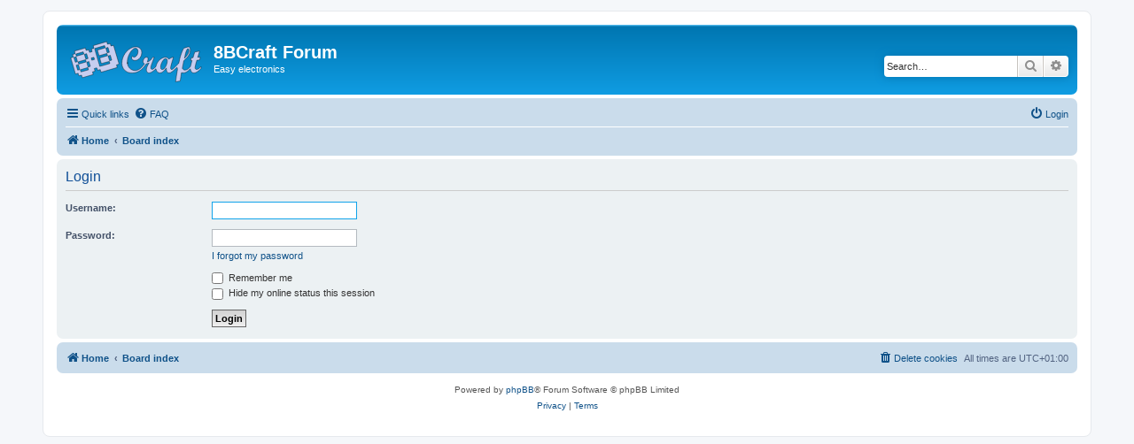

--- FILE ---
content_type: image/svg+xml
request_url: https://forum.8bcraft.com/styles/prosilver/theme/images/site_logo.svg
body_size: 7648
content:
<?xml version="1.0" encoding="UTF-8" standalone="no"?>
<svg
   width="149"
   height="52"
   viewBox="0 0 111.75 38.999999"
   version="1.1"
   id="svg7"
   sodipodi:docname="site_logo.svg"
   inkscape:version="1.1-beta1 (77e7b44db3, 2021-03-28)"
   xmlns:inkscape="http://www.inkscape.org/namespaces/inkscape"
   xmlns:sodipodi="http://sodipodi.sourceforge.net/DTD/sodipodi-0.dtd"
   xmlns="http://www.w3.org/2000/svg"
   xmlns:svg="http://www.w3.org/2000/svg">
  <defs
     id="defs11" />
  <sodipodi:namedview
     id="namedview9"
     pagecolor="#505050"
     bordercolor="#eeeeee"
     borderopacity="1"
     objecttolerance="10.0"
     gridtolerance="10.0"
     guidetolerance="10.0"
     inkscape:pageshadow="0"
     inkscape:pageopacity="0"
     inkscape:pagecheckerboard="0"
     inkscape:document-units="pt"
     showgrid="false"
     inkscape:zoom="1.2241814"
     inkscape:cx="726.60802"
     inkscape:cy="36.350823"
     inkscape:window-width="3840"
     inkscape:window-height="1571"
     inkscape:window-x="-9"
     inkscape:window-y="-9"
     inkscape:window-maximized="1"
     inkscape:current-layer="svg7"
     units="px"
     height="52px" />
  <g
     id="g1827"
     transform="matrix(0.28941726,0,0,0.28941726,-0.86124486,0.68442535)">
    <path
       fill="#000000"
       opacity="1"
       d="m 71.06,19.9 c 13.11,-3.91 26.29,-7.59 39.36,-11.64 0.97,2.46 1.75,4.99 2.32,7.57 2.79,-0.54 5.51,-1.84 8.41,-1.41 0.28,2.22 0.77,4.41 1.45,6.54 2.65,-0.28 5.24,-0.94 7.77,-1.77 4.65,15.06 8.9,30.24 13.4,45.35 0.84,3.03 1.62,6.09 2.96,8.95 -2.33,1.43 -5.03,1.95 -7.62,2.7 0.55,2.62 1.21,5.22 1.78,7.83 -15.73,4.56 -31.41,9.29 -47.17,13.76 -0.65,-2.57 -1.4,-5.11 -2.22,-7.63 -2.55,0.82 -5.13,1.55 -7.78,1.95 -0.92,-2.31 -0.64,-5.46 -2.61,-7.14 -2.4,0.48 -4.71,1.28 -7.05,1.99 0.66,2.58 1.35,5.16 1.97,7.76 -2.34,0.67 -4.68,1.35 -7.02,2.02 0.26,2.67 0.88,5.28 1.72,7.82 -10.59,3.16 -21.21,6.23 -31.81,9.35 -0.76,-2.51 -1.47,-5.02 -2.1,-7.56 -2.64,0.61 -5.25,1.33 -7.84,2.11 -0.74,-2.56 -1.49,-5.11 -2.24,-7.65 -2.56,0.75 -5.12,1.49 -7.68,2.24 C 14.46,87.3 9.83,71.57 5.23,55.83 c 2.57,-0.71 5.12,-1.46 7.66,-2.26 -0.74,-2.56 -1.49,-5.13 -2.23,-7.7 2.34,-0.63 4.73,-1.14 6.98,-2.07 0.77,-2.56 -1.12,-5.29 -1.55,-7.89 10.7,-2.9 21.27,-6.25 31.95,-9.24 0.62,2.34 1.25,4.68 1.8,7.04 2.82,0.06 5.52,-0.8 8.22,-1.48 0.58,2.46 1.22,4.89 1.83,7.34 2.7,-0.34 5.28,-1.23 7.83,-2.15 -0.8,-2.49 -1.41,-5.05 -1.81,-7.64 2.33,-0.74 4.68,-1.42 7.05,-2.02 -0.49,-2.65 -1.16,-5.27 -1.9,-7.86 m 4.05,8.36 c 0.64,4.74 2.52,9.18 3.72,13.79 2.89,10.35 6.21,20.58 8.96,30.96 l 0.47,0.77 c 0.57,2.28 1.16,4.57 1.61,6.88 10.08,-2.02 19.81,-5.63 29.74,-8.33 -0.59,-2.07 -1.11,-4.16 -1.54,-6.26 -7.94,1.49 -15.53,4.42 -23.34,6.45 -1.52,-5.54 -3.48,-10.96 -4.66,-16.58 7.61,-2.08 15.14,-4.43 22.73,-6.58 -0.52,-2.22 -1.12,-4.42 -1.73,-6.61 -7.73,2.2 -15.41,4.59 -23.17,6.71 -1.45,-5.54 -3.28,-10.98 -4.7,-16.53 7.63,-2.03 15.14,-4.46 22.75,-6.55 -0.44,-2.25 -0.97,-4.49 -1.72,-6.65 -9.7,2.85 -19.41,5.7 -29.12,8.53 m 32.92,-1.28 c 0.85,4.73 2.59,9.22 3.7,13.88 2.15,-0.25 4.27,-0.7 6.34,-1.36 -0.85,-4.9 -2.59,-9.57 -3.88,-14.36 -2.06,0.61 -4.11,1.22 -6.16,1.84 M 20.04,44.41 c 0.42,2.18 0.95,4.33 1.6,6.45 7.4,-1.84 14.71,-4.06 21.97,-6.37 -0.64,-2.14 -1.27,-4.27 -1.9,-6.41 -7.23,2.06 -14.45,4.22 -21.67,6.33 m 25.1,1 c 1.35,4.78 2.57,9.62 4.38,14.26 2.07,-0.71 4.17,-1.37 6.27,-2 -1.43,-4.74 -2.7,-9.52 -4.26,-14.22 -2.12,0.67 -4.26,1.32 -6.39,1.96 m 69.14,5.08 c 2.08,4.31 2.78,9.1 4.45,13.57 2.09,-0.46 4.16,-0.99 6.22,-1.56 -0.99,-4.84 -2.84,-9.45 -3.87,-14.28 -2.33,0.56 -4.66,1.18 -6.8,2.27 M 14.32,54.5 c 1.54,4.68 2.76,9.46 4.32,14.14 2.09,-0.66 4.2,-1.26 6.33,-1.81 -1.07,-4.82 -2.75,-9.48 -3.95,-14.26 -2.26,0.56 -4.5,1.18 -6.7,1.93 m 50.83,1.63 c 0.42,2.22 0.98,4.41 1.59,6.58 2.64,-0.59 5.24,-1.32 7.77,-2.27 -0.67,-2.03 -1.15,-4.11 -1.5,-6.21 -2.67,0.42 -5.28,1.12 -7.86,1.9 M 26.46,67.62 c 0.71,2.11 1.39,4.22 2.1,6.33 7.3,-2.06 14.62,-4.06 21.81,-6.46 -0.65,-2.13 -1.29,-4.26 -1.93,-6.4 -7.32,2.19 -14.69,4.21 -21.98,6.53 m 25.58,0.77 c 0.94,4.79 2.7,9.37 3.82,14.12 2.28,-0.43 4.53,-1.07 6.69,-1.93 -1.46,-4.67 -2.77,-9.39 -4.19,-14.07 -2.11,0.62 -4.22,1.25 -6.32,1.88 m -30.88,9.05 c 1.38,4.76 2.59,9.59 4.34,14.24 2.01,-0.69 4.06,-1.26 6.15,-1.7 -0.92,-4.93 -2.67,-9.63 -3.97,-14.46 -2.18,0.63 -4.35,1.27 -6.52,1.92 M 33.27,90.6 c 0.62,2.1 1.26,4.19 1.91,6.28 7.37,-1.59 14.45,-4.29 21.79,-6.06 -0.48,-2.26 -1.08,-4.49 -1.73,-6.7 -7.33,2.15 -14.68,4.23 -21.97,6.48 z"
       id="path2"
       style="fill:#c7cdf0;fill-opacity:1;stroke:#000000;stroke-opacity:1" />
    <path
       fill="#000000"
       opacity="1"
       d="m 187.61,24.46 c 5.68,-1.58 12.3,-1.85 17.47,1.43 4.92,2.82 8.06,8.47 7.65,14.17 0.38,10.68 -7.43,22.52 -18.71,23.3 -3.72,0.18 -8.09,-0.97 -9.99,-4.47 -1.24,-2.68 -0.45,-5.98 1.7,-7.97 1.68,1.91 4.13,3.7 6.8,2.53 5.62,-2.54 9.3,-8.8 9.3,-14.92 0.05,-3.09 0.16,-6.68 -2.22,-9.03 -3.04,-3.43 -8.51,-2.24 -11.69,0.36 -7.4,5.77 -11.76,14.46 -14.78,23.15 -2.24,6.46 -2.7,13.36 -2.43,20.14 0.26,-1.41 0.52,-2.82 0.76,-4.24 -1.78,12.54 9.96,24.74 22.53,23.86 12.08,-0.28 20.55,-10.57 26.89,-19.69 -2.19,-1.27 -4.44,-3.21 -4.36,-6 0.13,-3.81 1.82,-7.48 4.17,-10.43 2.37,-2.73 6.39,-3.29 9.67,-2.05 2.31,4.27 -0.42,8.83 -1.19,13.12 6.59,-1.39 11.4,-6.6 14.49,-12.3 0.96,-2.15 3.88,-0.97 5.7,-1.36 -2.46,6.1 -4.85,12.24 -6.84,18.51 -1.48,4.62 -4.09,9.37 -2.86,14.36 0.9,2.38 3.77,3.15 5.92,1.95 3.37,-1.84 5.87,-4.88 8.8,-7.31 2,-12.78 11.98,-24.1 24.54,-27.35 4.96,-1.49 10.64,0.71 12.88,5.46 4.46,-2.18 8.55,-5.79 13.71,-6 -2.31,9.51 -6.25,18.58 -7.9,28.26 -0.13,2.44 -0.97,5.58 1.04,7.49 2.16,0.66 4.52,-0.02 6.15,-1.55 5.34,-4.68 10.19,-9.87 15.21,-14.89 1.53,-1.26 1.6,-3.33 2.03,-5.12 2.28,-13.31 6.47,-26.31 12.49,-38.4 0.99,-2.11 3.45,-2.64 5.44,-3.37 3.67,-1.07 7.29,-2.5 11.14,-2.75 4.19,2.61 3.75,8.43 3.5,12.72 -1.15,11.9 -10.57,20.36 -18.76,28.05 -1.34,7.4 -2.71,14.8 -4.39,22.13 1.68,3.09 4.76,5.85 8.53,5.38 6.41,-0.69 11.56,-5.43 15.26,-10.38 1.71,-5.88 3.21,-11.83 4.66,-17.78 -0.97,0.05 -2.93,0.15 -3.9,0.2 0.59,-2.72 1.19,-5.44 1.74,-8.17 1.75,-0.08 3.49,-0.17 5.25,-0.26 1.41,-5.55 3.02,-11.05 4.77,-16.5 4.77,-0.84 9.47,-1.99 14.24,-2.83 -1.45,6.24 -3.78,12.22 -5.53,18.37 2.48,-0.12 4.95,-0.26 7.44,-0.42 -0.42,2.61 -0.91,5.21 -1.42,7.8 -2.74,0.64 -5.55,0.74 -8.34,0.77 -2.15,6.73 -4.42,13.5 -5.31,20.53 -0.5,2.72 0.77,6.95 4.18,6.71 5.86,0.28 9.54,-5.08 13.4,-8.62 0,2 0,4.01 0.01,6.02 -5.01,4.72 -10.12,9.74 -16.64,12.27 -3.47,0.55 -7.87,1.23 -10.48,-1.72 -2.79,-2.51 -3.71,-6.27 -4.41,-9.8 -4.26,4.64 -9.22,8.84 -15.11,11.24 -3.55,1.36 -7.34,0.25 -10.99,0.21 -0.8,8.1 -2.42,16.1 -3.48,24.18 -4.46,0.68 -8.89,1.57 -13.32,2.4 1.05,-12.39 3.91,-24.55 5.53,-36.87 -0.18,-2.01 -1.05,-3.88 -1.6,-5.8 -5.92,5.69 -11.56,11.97 -18.89,15.87 -3.1,1.02 -7.49,1.53 -9.66,-1.5 -2.57,-3.47 -2.42,-8.11 -2.71,-12.22 -3.54,4.81 -7.28,9.73 -12.48,12.86 -2.89,1.86 -6.56,1.83 -9.82,1.27 -4.79,-1.87 -7.11,-7 -8.06,-11.73 -5.74,4.8 -11.37,10.69 -18.98,12.25 -5.11,1.05 -9.14,-4.33 -8.96,-9.04 0.01,-7.36 4.27,-13.76 7.77,-19.94 -2.78,0.95 -5.63,1.72 -8.47,2.49 -7.6,12.2 -19.04,23.53 -33.76,25.96 -7.56,0.55 -15.79,1.18 -22.59,-2.85 -9.11,-4.55 -14.55,-14.63 -14.6,-24.66 0.01,-20.42 13.17,-40.92 32.87,-47.48 m 157.62,6.69 c -4.33,7.85 -5.6,16.95 -7.22,25.65 5.58,-5.21 10.51,-11.45 12.56,-18.92 0.73,-2.82 0.92,-6.09 -0.87,-8.56 -1.78,-0.62 -3.78,0 -4.47,1.83 m -64.89,27.44 c -2.1,0.97 -3.81,2.63 -5.18,4.47 -4.68,6.99 -8.34,15.43 -6.65,24.01 1.87,4.26 7.97,2.91 10.41,-0.1 4.63,-5.68 7.79,-12.65 8.58,-19.97 0.13,-2.46 0.43,-5.28 -1.25,-7.33 -1.32,-1.86 -3.98,-2.04 -5.91,-1.08 z"
       id="path4"
       style="fill:#c7cdf0;fill-opacity:1;stroke:#000000;stroke-opacity:1" />
  </g>
</svg>
